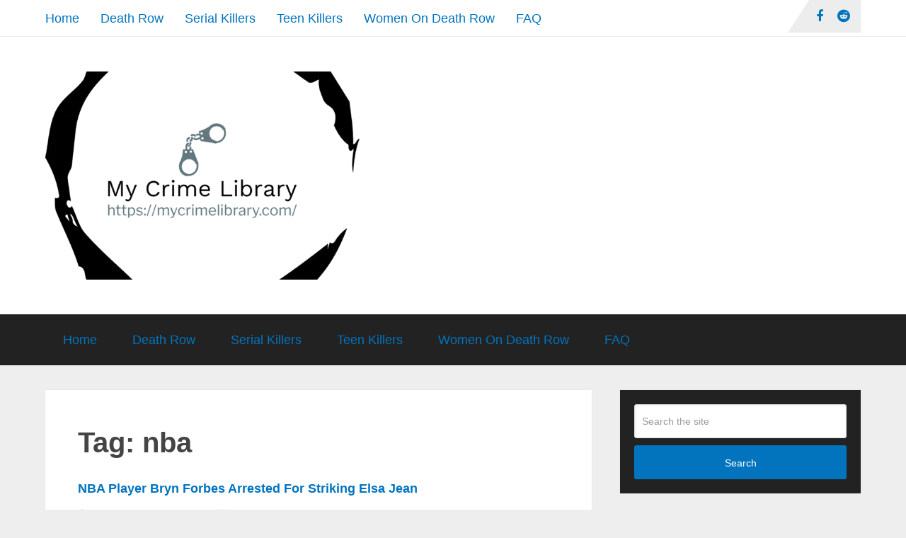

--- FILE ---
content_type: text/html; charset=utf-8
request_url: https://www.google.com/recaptcha/api2/aframe
body_size: 267
content:
<!DOCTYPE HTML><html><head><meta http-equiv="content-type" content="text/html; charset=UTF-8"></head><body><script nonce="C6GXddAJU4OTgW7iH7VG_A">/** Anti-fraud and anti-abuse applications only. See google.com/recaptcha */ try{var clients={'sodar':'https://pagead2.googlesyndication.com/pagead/sodar?'};window.addEventListener("message",function(a){try{if(a.source===window.parent){var b=JSON.parse(a.data);var c=clients[b['id']];if(c){var d=document.createElement('img');d.src=c+b['params']+'&rc='+(localStorage.getItem("rc::a")?sessionStorage.getItem("rc::b"):"");window.document.body.appendChild(d);sessionStorage.setItem("rc::e",parseInt(sessionStorage.getItem("rc::e")||0)+1);localStorage.setItem("rc::h",'1769102761891');}}}catch(b){}});window.parent.postMessage("_grecaptcha_ready", "*");}catch(b){}</script></body></html>